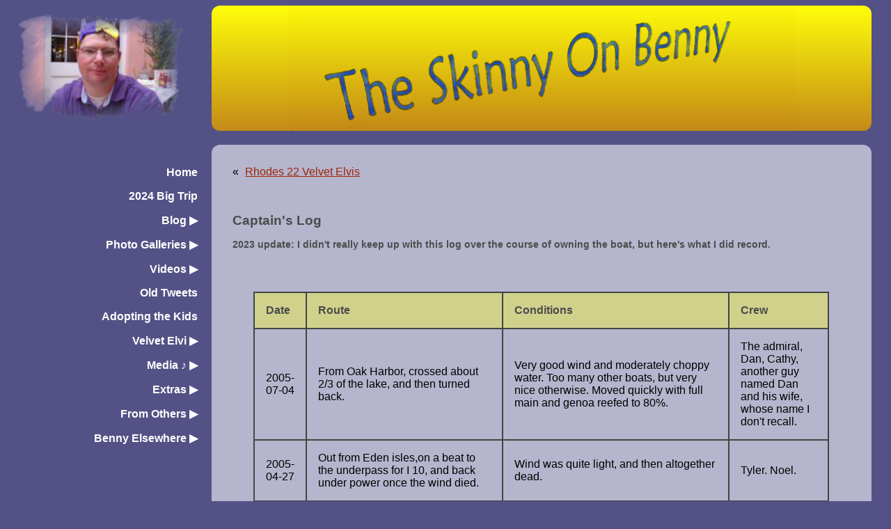

--- FILE ---
content_type: text/html
request_url: https://theskinnyonbenny.com/velvet-elvis/rhodes-22/captains-log/
body_size: 4553
content:
<!DOCTYPE html>
<html>
    <head>
        <meta charset="UTF-8"/>
        <meta property="og:site_name" content="theskinnyonbenny.com"/>
        <link rel="canonical" href="https://theskinnyonbenny.com"/>
        <meta name="twitter:url" content="https://theskinnyonbenny.com"/>
        <meta property="og:url" content="https://theskinnyonbenny.com"/>
        <title>captains-log</title>
        <meta name="twitter:title" content="captains-log"/>
        <meta property="og:title" content="captains-log"/>
        <meta name="description" content="Personal Website, Ben Schultz, Baton Rouge"/>
        <meta name="twitter:description" content="Personal Website, Ben Schultz, Baton Rouge"/>
        <meta property="og:description" content="Personal Website, Ben Schultz, Baton Rouge"/>
        <meta name="twitter:card" content="summary"/>
        <script src="https://code.jquery.com/jquery-3.7.0.min.js"></script>
        <script src="https://www.googletagmanager.com/gtag/js?id=G-KL8PZZGY28"></script>
        <script src="/scripts/lightview.js"></script>
        <script src="/scripts/bluesky-timeline.js"></script>
        <script src="/scripts/menu.js?v=1046"></script>
        <link rel="stylesheet" href="/style/lightview.css" type="text/css"/>
        <link rel="stylesheet" href="/style/style.css?v=1046" type="text/css"/>
        <meta name="viewport" content="width=device-width, initial-scale=1.0"/>
        <link rel="shortcut icon" href="/img/headers/favicon.ico" type="image/png"/>
        <link rel="alternate" href="/feed.rss" type="application/rss+xml" title="Subscribe to theskinnyonbenny.com"/>
        <meta property="og:image" content="/img/[data-uri]"/>
        <meta http-equiv="pragma" content="no-cache"/>
        <meta http-equiv="cache-control" content="no-cache, no-store, must-revalidate, max-age=0"/>
        <meta http-equiv="expires" content="0"/>
        <script>      window.dataLayer = window.dataLayer || [];
      function gtag(){dataLayer.push(arguments);}
      gtag('js', new Date());

      gtag('config', 'G-KL8PZZGY28');</script>
    </head>
    <body>
        <div class="wrapper">
            <header class="main-head "></header>
            <aside class="side">
                <div class="topleft "></div>
                <div class="menu">
                    <ul class="fullScreenMenu">
                        <li class="li-pagelink">
                            <a href="/">Home</a></li>
                        <li class="li-pagelink">
                            <a href="/big-trip">2024 Big Trip</a></li>
                        <li>
                            <ul>
                                <li class="menu-collapser">
                                    <a href="javascript:void(0);">
Blog
                                        <span class="span-collapser" id="span-collapser-collapser-blog"> ▶︎</span></a>
                                    <ul class="ul-collapser-hidden">
                                        <li class="li-pagelink">
                                            <a href="/blog/current">Current Page</a></li>
                                        <li class="li-pagelink">
                                            <a href="/blog/blogArchiveByDate">Index by Date</a></li>
                                        <li class="li-pagelink">
                                            <a href="/tags">Tag List</a></li></ul></li></ul></li>
                        <li>
                            <ul>
                                <li class="menu-collapser">
                                    <a href="javascript:void(0);">
Photo Galleries
                                        <span class="span-collapser" id="span-collapser-collapser-photos"> ▶︎</span></a>
                                    <ul class="ul-collapser-hidden">
                                        <li class="li-pagelink">
                                            <a href="/dailyphoto">Daily photos</a></li>
                                        <li class="li-pagelink">
                                            <a href="/pgHome">Photo collections</a></li></ul></li></ul></li>
                        <li>
                            <ul>
                                <li class="menu-collapser">
                                    <a href="javascript:void(0);">
Videos
                                        <span class="span-collapser" id="span-collapser-collapser-videos"> ▶︎</span></a>
                                    <ul class="ul-collapser-hidden">
                                        <li class="li-pagelink">
                                            <a href="/vid/family-home-videos/">Family Vids</a></li>
                                        <li class="li-pagelink">
                                            <a href="/vid/interesting-unusual-and-funny">Interesting/Other</a></li>
                                        <li class="li-pagelink">
                                            <a href="/vid/boat-trips">Boat Trips</a></li></ul></li></ul></li>
                        <li class="li-pagelink">
                            <a href="/micro-posts/2024">Old Tweets</a></li>
                        <li class="li-pagelink">
                            <a href="/adop">Adopting the Kids</a></li>
                        <li>
                            <ul>
                                <li class="menu-collapser">
                                    <a href="javascript:void(0);">
Velvet Elvi
                                        <span class="span-collapser" id="span-collapser-velvet-elvi"> ▶︎</span></a>
                                    <ul class="ul-collapser-hidden">
                                        <li class="li-pagelink">
                                            <a href="/velvet-elvis/rhodes-22">Rhodes 22 (2000-2016)</a></li>
                                        <li class="li-pagelink">
                                            <a href="/velvet-elvis/beneteau">Beneteau (2016-2023)</a></li>
                                        <li class="li-pagelink">
                                            <a href="/velvet-elvis/pegasus">Pegasus (2024 - now)</a></li></ul></li></ul></li>
                        <li>
                            <ul>
                                <li class="menu-collapser">
                                    <a href="javascript:void(0);">
Media ♪ 
                                        <span class="span-collapser" id="span-collapser-media-consumed"> ▶︎</span></a>
                                    <ul class="ul-collapser-hidden">
                                        <li class="li-pagelink">
                                            <a href="/playlist">♪ Playlists</a></li>
                                        <li class="li-pagelink">
                                            <a href="/books">📙 Books</a></li>
                                        <li class="li-pagelink">
                                            <a href="/movies">🎥 Movies</a></li>
                                        <li class="li-pagelink">
                                            <a href="/tv">📺 TV</a></li></ul></li></ul></li>
                        <li>
                            <ul>
                                <li class="menu-collapser">
                                    <a href="javascript:void(0);">
Extras
                                        <span class="span-collapser" id="span-collapser-collapser-extras"> ▶︎</span></a>
                                    <ul class="ul-collapser-hidden">
                                        <li class="li-pagelink">
                                            <a href="/x/bald">The Bald Page</a></li>
                                        <li class="li-pagelink">
                                            <a href="/x/quotefile">Quote File</a></li>
                                        <li class="li-pagelink">
                                            <a href="/x/shitjohnsaid">Shit John Said</a></li>
                                        <li class="li-pagelink">
                                            <a href="/x/lyms">Limericks for Beasts</a></li>
                                        <li class="li-pagelink">
                                            <a href="/x/speciesGuide">Dog Door Guide</a></li>
                                        <li class="li-pagelink">
                                            <a href="/x/crystalOnOprah">Crystal On Oprah</a></li></ul></li></ul></li>
                        <li>
                            <ul>
                                <li class="menu-collapser">
                                    <a href="javascript:void(0);">
From Others
                                        <span class="span-collapser" id="span-collapser-collapser-others"> ▶︎</span></a>
                                    <ul class="ul-collapser-hidden">
                                        <li class="li-pagelink">
                                            <a href="/haikus">Tyler's Haikus</a></li>
                                        <li class="li-pagelink">
                                            <a href="/njdispatches">NJ Dispatch</a></li>
                                        <li class="li-pagelink">
                                            <a href="/x/sarahResignation">Sarah's Resignation</a></li>
                                        <li class="li-pagelink todo">
                                            <a href="/x/madonnaEsther">Madonna/Esther</a></li>
                                        <li class="li-pagelink todo">
                                            <a href="/x/michaelJackson">On Michael Jackson</a></li>
                                        <li class="li-pagelink todo">
                                            <a href="/x/daisyOnHonor">Daisy On Honor</a></li></ul></li></ul></li>
                        <li>
                            <ul>
                                <li class="menu-collapser">
                                    <a href="javascript:void(0);">
Benny Elsewhere
                                        <span class="span-collapser" id="span-collapser-collapser-elsewhere"> ▶︎</span></a>
                                    <ul class="ul-collapser-hidden">
                                        <li class="li-pagelink">
                                            <a href="https://bsky.app/profile/ben.theskinnyonbenny.com" target="_blank">Bluesky</a></li>
                                        <li class="li-pagelink">
                                            <a href="https://bsky.app/profile/photobot.theskinnyonbenny.com" target="_blank">Photobot</a></li>
                                        <li class="li-pagelink">
                                            <a href="https://www.facebook.com/Bens4lsu/" target="_blank">Facebook</a></li>
                                        <li class="li-pagelink">
                                            <a href="https://www.instagram.com/bens4lsu/" target="_blank">Insta</a></li>
                                        <li class="li-pagelink">
                                            <a href="https://www.facebook.com/sailvelvetelvis/" target="_blank">VE Facebook</a></li>
                                        <li class="li-pagelink">
                                            <a href="https://www.instagram.com/sailvelvetelvis/" target="_blank">VE Insta</a></li>
                                        <li class="li-pagelink">
                                            <a href="https://sailvelvetelvis.com" target="_blank">VE Web</a></li>
                                        <li class="li-pagelink">
                                            <a href="https://concordbusinessservicesllc.com" target="_blank">Benny @ Work</a></li>
                                        <li class="li-pagelink">
                                            <a href="https://www.goodreads.com/review/list/3743890-ben?ref=nav_mybooks" target="_blank">Goodreads</a></li></ul></li></ul></li></ul>
                    <ul class="mobileMenu">
                        <li>
                            <a href="/">Home</a></li>
                        <li>
                            <a href="/big-trip">2024 Big Trip</a></li>
                        <li>
                            <a href="/blog/current">Current Page</a></li>
                        <li>
                            <a href="/dailyphoto">Daily photos</a></li>
                        <li>
                            <a href="/pgHome">Photo collections</a></li>
                        <li>
                            <a href="/vid">Videos</a></li>
                        <li>
                            <a href="/micro-posts/2024">Old Tweets</a></li>
                        <li>
                            <a href="/adop">Adopting the Kids</a></li>
                        <li>
                            <a href="/mobileSitemap">Other pages</a></li></ul></div></aside>
            <article class="content"><div class="top-nav-links"><div class="link-arrow link-arrow-left"><div class="div-left-ticks">«</div><a href="/velvet-elvis/rhodes-22" class="div-left-text">Rhodes 22 Velvet Elvis</a></div></div><h2>Captain's Log</h2><h3>2023 update:  I didn't really keep up with this log over the course of owning the boat, but here's what I did record.</h3><table class="baldtable"><tr><th>Date</th><th>Route</th><th>Conditions</th><th>Crew</th></tr>
<tr><td>2005-07-04</td><td>From Oak Harbor, crossed about 2/3 of the lake, and then turned back.</td><td>Very good wind and moderately choppy water.  Too many other boats, but very nice otherwise.  Moved quickly with full main and genoa reefed to 80%.</td><td>The admiral, Dan, Cathy, another guy named Dan and his wife, whose name I don't recall.</td></tr>
<tr><td>2005-04-27</td><td>Out from Eden isles,on a beat to the underpass for I 10, and back under power once the wind died.</td><td>Wind was quite light, and then altogether dead.  </td><td>Tyler.  Noel.</td></tr>
<tr><td>2005-05-21</td><td>Out from Oak Harbor, along shoreline to Hwy. 11 and back.</td><td>Wind calm, but a slight current evident.</td><td>Tyler, Cade.</td></tr>
<tr><td>2005-06-18</td><td>From Oak Harbor out to the Rigolets and back.</td><td>Very light wind most of the day.</td><td>The admiral, Stacie, Shelly, Sam, Cody</td></tr>
<tr><td>2005-07-02</td><td>Out of Oak Harbor, under Interstate 10 toward the south shore.  Went out a long way and turned back.</td><td>Heavyish winds and a good chop.  We had over 600 pounds on the windward side of the boat, and still managed to bury the winches a couple of times.  Backed off on Genoa after a while and flew across the lake.</td><td>Dan, Sarah, Neil.</td></tr>
<tr><td>2005-03-08</td><td>Sail from Mariner's Village Marina in Mandeville, about four miles along the north shore, and then back.</td><td>A cool but beautiful night.  Winds around 10 kts.  Light chop.</td><td>Just me and the auto pilot.</td></tr>
<tr><td>2005-03-13</td><td>From Mariner's Village Marina in Mandeville, out into the lake for a few miles, and then back.</td><td>Overcast.  Mild temperatures.  Light wind and chop.</td><td>The admiral.</td></tr>
<tr><td>2005-03-26</td><td>A 25-mile sail/motor from Mariner's Village Marina in Mandeville to Eden Isles in Slidell.</td><td>Chilly.  Winds around 15 kts from the East (which was the wrong direction).</td><td>The admiral (and the dog, but she just slept).</td></tr>
<tr><td>2005-04-02</td><td>From Eden Isles, East on Lake Pontchatrain, past Hwy 90, to the small lagoon nort of the Rigolets.  Then back.
<br /><br />
See <a href=/ve/ve_s1p6.php"">the full tale</a> on this one.""</td><td>Strong winds at first (20 kts?), getting calmer.  Nice temperatures in the afternoon, then cool at night.</td><td>The admiral, Sam, Cathy </td></tr>
<tr><td>2005-04-23</td><td>From Eden Isles, under Interstate 10, down close to the south shore of the lake, and then back.</td><td>20 kt winds with stronger gusts.  Water started with a light chop and got rougher as the day progressed.  
<br /><br />
Temperatures in the mid 70s and plenty of sun.  </td><td>The admiral.  Paul and  Amanda.</td></tr>
<tr><td>2006-02-26</td><td>Motored the poor, heavily damaged vessel from her slip to a ramp between Highway 11 and the railroad track.  It was great to be on the water again.  This was about a 40 minute motor.</td><td>Whoa Nelly, this would have been the perfect day to sail.  Steady wind around 12, light chop on the water, and not a cloud in the sky.  It was about 65 degrees at 10:00, when I was on the water.</td><td>Nada</td></tr>
<tr><td>2006-08-29</td><td>From Oak Harbor, on a beat approx. 1.5 mi from Harbor entrance, and then back.</td><td>Perfect wind and water for the re-launch.  Est.  12-15 kts, choppy lake.  Sunny and much too hot.</td><td>The admiral</td></tr>
<tr><td>2006-09-02</td><td>From Oak Harbor, well out into the Rigolets for a while, and then back.</td><td>Wind was good early, but slowly died over the course of the day.  It was a little warm, but a  comfortable and good sail overall.</td><td>The admiral, Paul, and Amanda</td></tr>
<tr><td>2006-09-23</td><td>From Oak Harbor to Hwy 11 bridge, across to Hwy 90 bridge, and back.</td><td>Windy and rough.  Warm and sunny.</td><td>I was solo.</td></tr>
<tr><td>2007-05-29</td><td>Luanched 2007 sailing with new centerboard, new instruments, and an autopilot.  Sailed for two or three hours from Oak Harbor to the east of I-10 and back.</td><td>Warm, winds 5-10 kts</td><td>The admiral, two dogs.</td></tr>
<tr><td>2007-06-16</td><td>Out from Oak Harbor, a 6 miile back and forth sail between the bridges.</td><td>15 kt. winds.  Heavy chop.</td><td>Dan, Sam, the admiral, Vanya, two dogs.  (It didn't seem as crowded as that sounds.)</td></tr>
<tr><td>2007-07-04</td><td>Into Lake Ponchatrain from Oak Harbor, dodging thunderstorms for a few hours, and back.</td><td>Breezy with light chop.  Thunder clouds on every horizon.</td><td>Dan, Sam</td></tr>
<tr><td>2007-07-22</td><td>From Oak Harbor into Lake Ponchatrain.  Under I-10, circled back.</td><td>Good wind, low humidity, and pretty calm lake.</td><td>Admiral, Cathy, Vanya</td></tr>
<tr><td>2008-08-30</td><td>Motored from the house to the ramp to pull out for Hurricane Gustav.
<br /><br />
I had forgotten about this log, but once we relaunch, I'm going to try to keep it more current.</td><td>Very, very nice.  Sunny, warm, nice breeze.</td><td>none</td></tr>
<tr><td>2012-01-07</td><td>From Oak Harbor/Eden Isles, immediately turned toward Hwy 11, then toward the south shore, and back home, over 3 hours.</td><td>Sprinkling but dead calm early.  Rain stopped soon, and wind built gradually to ~12 knots at end of sail.</td><td>H, V, K, Zaffutos (Melanie, Steve, John Steven, Lizzie)</td></tr>
</table></article>
            <footer class="main-footer">
                <div class="footer-text">
                    <div>© 2004 - 2026 theskinnyonbenny.com</div>
                    <div>Generated using 
                        <a href="https://github.com/JohnSundell/Publish">Publish</a>
.  Written in Swift.</div>
                    <div>
                        <a href="https://github.com/bens4lsu/theskinny-publish">Site source code</a></div></div></footer></div></body>
</html>

--- FILE ---
content_type: text/css
request_url: https://theskinnyonbenny.com/style/style.css?v=1046
body_size: 3797
content:
body {
    background-color: #535185;
    font-family: Verdana, Sans-Serif;
}

.main-head {
    grid-area: header;
    height: 180px;
    border-radius: 12px;
    background-image:  url("/img/headerImg.png"), linear-gradient(#fffe0a, #c48a17);
    background-size:     contain;
    background-repeat:   no-repeat;
    background-position: center center;
}

.header-tc {
    background-image: url("/img/headerImgTC.png"), linear-gradient(#fffe0a, #c48a17);
}

.content {
    grid-area: content;
    background-color: #b5b5cd;
    padding: 30px;
    border-radius: 12px;
    min-height: 390px;
}

.side {
    grid-area: sidebar;
    background-color: #535185;
    display: flex;
    flex-direction: column;
    flex-wrap: nowrap;
}

.main-footer {
    grid-area: footer;
    background-color: #535185;
    text-align: center;
}

.wrapper {
    display: grid;
    gap: 20px;
    grid-template-areas:
    "header"
    "content"
    "sidebar"
    "footer";
}

.div-home-wrapper-inner {
    display: grid;
    gap: 20px;
    grid-template-columns: 1fr;
    grid-template-areas:
    "main"
    "blog"
    "trip"
    "dailyphoto"
    "after";
}

.div-home-main-mess {
    grid-area: main;
}

.div-home-latestblog {
    grid-area: blog;
}

.div-home-dailyphoto, .div-mirror {
    grid-area: dailyphoto;
    padding: 20px;
    background-color: #d0d28c;
    border: 1px solid black;
    border-radius: 12px;
}

.div-home-after {
    grid-area: after;
    margin-top: 50px;
    border-top: 1px solid #6a6a6a;
}

.div-mirror {
    margin-top: 77px;
}

.div-home-dailyphoto .div-dp-message {
    margin-top: 2em;
}

.content .div-home-dailyphoto img {
    display: block;
    margin: auto;
    padding: 20px;
    max-width: 80%;
    max-height: 500px;
}

.div-home-tweets {
    display:none;
}

.menu {
    font-weight: bold;
    color: #fff;
    text-align: center;
    padding-top: 35px;
}

.menu ul {
    list-style-type: none;
}

.menu ul li {
    display: inline;
    white-space: nowrap;
}

.menu ul li a {
    color: #ffffff;
    text-decoration: none;
}

.menu .fullScreenMenu {
    display:none;
}

.mobileMenu {
    display: flex;
    flex-wrap: wrap;
    gap: 10px 2em;
    padding: 10px;
    font-weight: 500;
    text-decoration: underline;
    justify-content: space-between;
}

.mobileSitemap ul {
    list-style-type: none;
    padding-left: 0;
}

.mobileSitemap .span-collapser {
    display: none;
}

.mobileSitemap .ul-collapser-hidden {
    display: block;
    margin-left: 4em;
}

.mobileSitemap .menu-collapser > a {
    font-weight: bold;
    margin-bottom: 20px;
    display: block;
    text-decoration: none;
}

.mobileSitemap .mobileMenu {
    display: none;
}

h1 {
    font-size: 150%;
    color: #000;
    font-weight: bold;
}

h3, .datestamp {
    color:#4C4C4C;
    font-size:85%;
    font-weight: bold;
    margin-top: 5px;
}

h4 { 
    font-size: 100%; 
    color: #000;
    font-weight: bold;
}

h2 {
    font-size: 120%;
    font-weight: bold;
    color:#4C4C4C;
}

h2 > a {
    text-decoration: none;
}

.embed-featured {
    display: inline-block;
    margin-left: 40px;
    margin-top: 50px;
    margin-bottom: 40px;
}

.embed-featured iframe {
    max-width: 100%;
}

.content p.p-indented {
    margin:  0.25em 0 0 2em;
    margin-block: 0 0;
    line-height: 1.75;
}

.content > h3 {margin-bottom: 60px;}

a { color: #9E2606; }
.lv_title_caption a, .lv_title_caption a:hover {
    color: #9E2606;
    background-color: #DDD;
}

.top-nav-links {
    display: flex;
    justify-content: space-between;
    margin-bottom:50px;
}

.top-nav-links div.link-arrow {
    flex: 2 1 0px;
    display: flex;
}

.top-nav-links div.link-middle {
    flex: 1 1 0px;
    justify-content: center;
}

.top-nav-links div.link-arrow-right {
    justify-content: right;
}

.top-nav-links .div-left-ticks, .top-nav-links .div-right-ticks {
    display:inline-block;
    height: 100%;
}

.top-nav-links .div-left-text {
    display: inline-block;
    margin-left: 9px;
    flex: 1 1 0px;
}

.top-nav-links .div-right-text {
    display: inline-block;
    margin-right: 9px;
    flex: 1 1 0px;
    text-align: right;
}

.content img {margin: 10px;}
.content .padded-line {margin-bottom: 1.25em; }

.content .list-of-links {
    margin-left: 1.5em;
    line-height: 1.8em;
}

.content .list-of-links a {
    text-decoration: none;
}

.content p {line-height: 1.33; margin-block-end: 2em;}
.spanEndPreview { display:none;}

.content ul li, .content ol li {
    margin-bottom: 1.5em;
}

a.centered, a.centered img {
    display:block;
    margin-left:auto;
    margin-right:auto;
}



ol.quotefile p {
    margin-left:5em;
    margin-top: 2em;
}

ol.quotefile li {
    margin-bottom: 3em;
}

.footer-text {
    border-radius: 12px;
    background-color: #a6a6c2;
    display: inline-block;
    padding: 12px;
    font-size: 75%;
}

.divPostShort {
    border-radius: 12px;
    background-color: #a6a6a6;
    padding: 14px;
    margin-bottom: 14px;
    border: 2px solid #000;
}

.divPostFlexbox {
    display: flex;
    justify-content: space-between;
}

.divPostStuff {
    flex: 5 0 auto;
    flex-wrap: wrap;
    width: 60%;
    padding-right: 1em;
}

.divPostThumbnail {
    flex: 2 2 auto;
}

.divPostThumbnail img {
    max-width: 100%;
    max-height: 240px;
    float: right;
}

.divPostEndLink {
    display: block;
    width: 100%;
    padding-top: 8px;
}

.divPostShort h1 {
    margin-bottom: 0;
}

.divPostShort h1 a {
    color: #000;
    text-decoration: none;
}

.divPostShort .top-nav-links {
    margin-bottom: 0;
}

a.lightview {
    text-decoration:none;
    margin-bottom: 60px;
}

a.lightview.alignright {
    max-width: 350px;
    width: fit-content;
    padding-left: 12px;
}

a.lightview img {
    max-width:100%;
}

a.alignright img {

}

a.lightview.centered img {
    max-width: min(100%, 850px, auto);
    height: auto; 
}

a.lightview.centered span.caption {
    display: block;
    width: 100%;
    text-align: center;
}

.alignright {
    display: inline-block;
    float: right;
    margin-left: 25px;
    margin-bottom: 20px;
    clear: right;
}

.alignleft {
    display: inline-block;
    float: left;
    margin-right: 25px;
    margin-bottom: 20px;
    clear: left;
}
.caption, a .caption {
    font-weight: bold;
    color:#4C4C4C;
    font-size:80%;
    display: inline-block;
    word-break: break-word;
}

.caption:not(.pg-instruction-box) {
	min-width: 100;
}

blockquote {
    border-left:4px solid #4c4c4c;
    padding-left: 2em;
    line-height: 1.75;
    font-size: 90%;
    clear: top;
}

div.twitter-tweet {
    display:flex;
    justify-content: center;
}

.mt-timeline article {
    max-width: 280px;
    overflow-x: auto;
    border: 4px solid green !important;
}

.mt-timeline {
    height: auto;
    overflow-y: auto;
    position: relative;
    background: var(--bg-color);
    scrollbar-color: var(--bg-hover-color) rgba(0, 0, 0, 0.1);
    border: 2px solid black;
    border-radius: 8px;
    background-color: #d0d28c;
    max-height: 1300px;
    padding-right: 14px; /* to accomodate scrollbar */
}

.mt-body {
    padding: 0;
    white-space: pre-wrap;
    word-wrap: break-word;
}

.mt-timeline h1 {
    font-size: 100%;
    margin-left: 1em;
    padding: 0;
}

.mt-user > a, .toot-text {
    color: #000;
}

.mt-toot {
    margin: 0.25rem;
    padding: 1rem 0.5rem 0.5rem 4rem;
    position: relative;
    min-height: 3.75rem;
    background-color: transparent;
    border-bottom: 2px solid #a6a6a6;
    font-size: 100%;
}


.mt-footer {
    margin: 0.5rem auto 0.25rem auto;
    padding: 20px;
    text-align: center;
    font-size: 80%;
    border-top: 2px solid #a6a6a6;
}

.mt-footer a.btn, .mt-toot a {
    color: #9E2606;
}

.div-image-gallery-set {
    display: flex;
    flex-wrap: wrap;
    justify-content: space-evenly;
    column-gap: 80px;
    row-gap: 40px;
}

.div-image-gallery-link {
    /*text-align: center;*/
    display: inline-block;
}

.div-image-gallery-link h3 {
    text-align: center;
}

.img-gal-link {
    width: 350px;
}

div.divH4Sub {
    display: grid;
    grid-template-columns: 1fr 1fr;
    margin-top: 12px;
}

div.divH4Sub h4 {
    margin-bottom: 0;
}

div.divH4Sub h4 a {
    text-decoration: none;
}

div.divH4Sub div {
    display: inline-block;
    vertical-align: top;
    padding: 0 2em;
}

div.divH4Sub div img {
    max-height: 40px;
}

div.divH4Sub div iframe {
    width:100%;
    aspect-ratio: 16/9;
    
}

iframe { 
    max-width:100%; 
    display: block;
    margin: 30px auto;
}

.grid-span-2 {
    grid-column: span 2;
}

.padtop, div.divH4Sub .padtop {
    padding-top: 25px;
}

div.vid-gal-top-text {
    margin-bottom: 45px;
}

div.vid-gal-line-item {
    display: flex;
    justify-content: space-between;
    border-radius: 12px;
    background-color: #a6a6a6;
    padding: 14px;
    margin-bottom: 14px;
    border: 2px solid #000;
}

div.vid-gal-line-item div.vid-gal-stuff {
    flex: 5 0 auto;
    flex-wrap: wrap;
    width: 60%;
}

div.vid-gal-line-item div.vid-gal-thumbnail {
    flex: 2 2 auto;
}

div.vid-gal-thumbnail img {
    max-width: 100%;
}

div.micro-post-container {
    max-width: 290px;
    display: grid;
    grid-template-columns: 38px auto;
    font-size: 80%;
    border-bottom: 2px solid #999;
    position: relative;
    margin-bottom: 20px;
    padding-bottom: 20px;
    padding-left: 15px;
    padding-right: 15px;
    overflow: hidden;
    margin: auto;
}

div.micro-post-parent-container, div.clear-both {
    clear: both;
}

.h2-micro-post-header {
    text-align: center;
    margin-top: 30px;
}

div.micro-post-icon-top {
    position: absolute;
    top: 0;
}

div.micro-post-icon-bottom {
    position: absolute;
    bottom: 0;
}

div.micro-post-icons div img {
    width: 30px;
    height: auto;
    margin-left: 0;
}


div.micro-post-media img {
    max-width: 250px;
    height: auto;
}

.inline-list-of-links {
    display: inline-block;
}

.inline-list-of-links > a {
    margin-right: 1.5em;
}

ul.compact {
    margin-top: 0;
    list-style-type: none;
}

ul.compact li {
    margin: 5px;
}

ul.compact li a {
    text-decoration: none;
}


table {
    margin: 30px;
    border-collapse: collapse;
}

table td {
    padding: 1em;
    border: 2px solid #444;
}

table th {
    background-color: #d0d28c;
    border: 2px solid #444;
    padding: 1em;
    text-align: left;
    color: #4c4c4c;
}

.pg-instruction-box {
    background-color:#CDCDCD;
    border:2px solid #AD7070;
    padding:12px;
    margin-bottom: 50px;
    margin-left: 12px;
    float: right;
}

.pg-grid {
    display: flex;
    flex-wrap: wrap;
    text-align: center;
    justify-content: space-evenly;
}

.pg-grid div {
    max-width: 290px;
}
 
.pg-grid img {
    width: 275px;
}

.pg-thb-grid {
    display: flex;
    flex-wrap: wrap;
    justify-content: flex-start;
    width: 100%;
}

.lv_window_dark .lv_slider_number_active, .lv_window_dark .lv_slider_number_active:hover {
    background-color: #5d5d5d;
    color: pink;
}


.bigtable {
    margin: 0 auto;
    display: none;
}

.bigtable td {
    text-align:center;
    font-weight: bold;
    padding: 6px;
}

table.littletable {
    border-spacing: 4px 3px;
    margin:6px;
    border:none;
    border-collapse: separate;
}

table.littletable td {
    padding: 2px 4px;
    text-align:center;
    font-weight:normal;
    border:none;

}

table.littletable .cell-with-link {
    background-color: #DDDDDD;
}

table.littletable .cell-with-link a {
    color: #9e2606;
}

table.littletable .cell-selected {
    background-color: #9e2606;
}

table.littletable .cell-selected a {
    color: #dddddd;
}

table.littletable .cell-dayofweek-heading {
    font-weight: bold;
}


.dailyphoto-little-cal {
    display: table;
    margin: 0 auto;
    max-width:260px;
    font-weight: bold;
    text-align: center;
}

.dailyphoto-little-cal .top-nav-links {
    font-weight:normal;
}

.dailyphoto-little-cal-inner-box {
    border: 2px solid #444; 
    padding: 10px 6px;
}

.dailyphototop {
    display: grid;
    grid-template: 2fr/1fr;
    margin-bottom:40px;
}

.dailyphototop .dailyphotoimage {
    justify-self: center;
    max-width:100%;
}

.dailyphototop .dailyphotocaption {
    text-align: left;
    justify-self: center;
}

.dailyphoto-otheryears {
    margin-top: 40px;
}

.dailyphotoDivOtherYear {
    display: inline-block;
    margin-right: 12px;
    margin-top: 8px;
}


    



.haiku-single-entry {
    padding-bottom: 40px;
}

.haiku-single-entry a {
    text-decoration: none;
}
.haiku-single-entry a h1 {
    color: #000;
    margin: 0;
}


#tsob-fullpage-iframe {
    width: 100%; aspect-ratio:16/9;
}

img.greenline {
    display: block;
    margin:auto;
}

.book {
    margin-top: 20px;
    margin-right: 12px;
    border: 1px solid black;
    display: inline-block;
    border-radius: 8px;
    padding: 15px;
    width: 275px;
}

.book-title {
    font-style: italic;
}

.book div {
    margin-bottom: 1em;
}

.books-div-flex {
    display: flex;
    flex-wrap: wrap;
    justify-content: space-between;
    align-items: stretch;
}


@media (min-width: 650px) {
    .wrapper {
        grid-template-columns: 2fr 7fr;
        grid-template-areas:
        "sidebar  header"
        "sidebar content"
        "deadzone  footer";
    }
    
    .div-home-wrapper-inner {
        display: grid;
        gap: 20px;
        grid-template-columns: 1fr 2fr;
        grid-template-areas:
        "main main"
        "tweets blog"
        "tweets dailyphoto"
        "shelly shelly"
        "after after";
    }
    
/*    .div-home-big-trip {*/
/*        grid-area: trip*/
/*        */
/*    }*/
    
    .div-home-tweets {
        display:block;
        grid-area: tweets;
        max-width: 400px;
    }
    
    .div-home-tweets iframe {
        margin-left: 0;
    }
    
    .div-home-shelly {
        grid-area: shelly;
        display: flex;
        align-items: end;
    }
    
    .div-adop-wrapper-inner {
        display: grid;
        grid-template-columns: 1fr 1fr;
        grid-template-areas:
        "main main"
        "blog blog"
        "dailyphoto dailyphoto";
        gap: 20px;
    }
    
    .div-adop-wrapper-inner {
        grid-template-columns: 1fr 1fr;
        grid-template-areas:
        "vanya kolya"
        "bottomstuff bottomstuff";
        gap: 0;
    }
    
    .div-adop-v {
        border-right: 4px solid #8c8c8c;
        grid-area: vanya;
        padding-right: 15px;
    }
    
    .div-adop-k {
        grid-area: kolya;
        padding-left: 25px;
    }
    
    .div-adop-bottomstuff {
        grid-area: bottomstuff;
        margin-top:40px;
    }
    
    
    .topleft {
        height: 180px;
        background-image: url("/img/BenPurpleGold.JPG");
        background-repeat: no-repeat;
        background-position: center center;
    }
    
    .topleft-tc {
        background-image: url("/img/tyler-corner.jpg");
    }

    .menu {
        display: block;
        text-align: right
    }

    .menu ul li {
        display: block;
        margin-bottom: 1em;
    }
    
    .menu-collapser .li-pagelink {
        margin-bottom: 0.4em;
        margin-right: 1.3em;
        font-weight: 500;
    }
    
    .menu-collapser .ul-collapser-hidden {
        display: none;
        margin-top: 8px;
        margin-bottom: 24px;
    }
    
    .menu-collapser .li-pagelink:last-child {
        margin-bottom: 1.3em;
    }
    
    .menu ul li.todo a, .menu ul li.todo {
        color: pink;
    }
    
    
    .menu .fullScreenMenu {
        display: block;
        padding-left: 0;
    }
    
    .menu .mobileMenu {
        display: none;
    }
    
    .content, .main-head {
        margin-right: 20px;
    }
    
    .content {
        min-height: 600px;
    }
    
    .iframe-smaller {
        width: 60%;
        aspect-ratio: 16/9;
        margin: 0 auto 30px auto;
    }
    
}

@media (min-width: 650px) and (max-width: 810px) {
    .menu {
        font-size:75%;
        padding-left: 0;
    }
    
    .div-home-wrapper-inner {
        display: grid;
        gap: 20px;
        grid-template-columns: 1fr 2fr;
        grid-template-areas:
        "main"
        "blog"
        "dailyphoto"
        "tweets"
        "shelly"
        "after";
    }
        
}

@media (min-width: 1055px) {

    .dailyphoto-little-cal {
        display: none;
    }

    .bigtable {
        display: table;
    }

}


--- FILE ---
content_type: text/javascript
request_url: https://theskinnyonbenny.com/scripts/menu.js?v=1046
body_size: 343
content:

$.fn.extend({
    toggleVisibility: function() {
        if (this.css('display') == "none") {
            this.css('display', "block");
        } else {
            this.css('display', 'none');
        }
    }
});

$(document).ready(function() {
    $("li.menu-collapser:first-child a").click(function() {
        var collapser = $(this).parent();
        collapser.children("ul").toggleVisibility();
        console.log(collapser.find(".li-pagelink:visible").length);
        if (collapser.find(".li-pagelink:visible").length > 0) {
            $(this).find(".span-collapser").text(" ▼︎");
            $(this).css("text-decoration", "underline");
        } else {
            $(this).find(".span-collapser").text(" ▶");
            $(this).css("text-decoration", "none");
        }
    }); 
    
    
})
